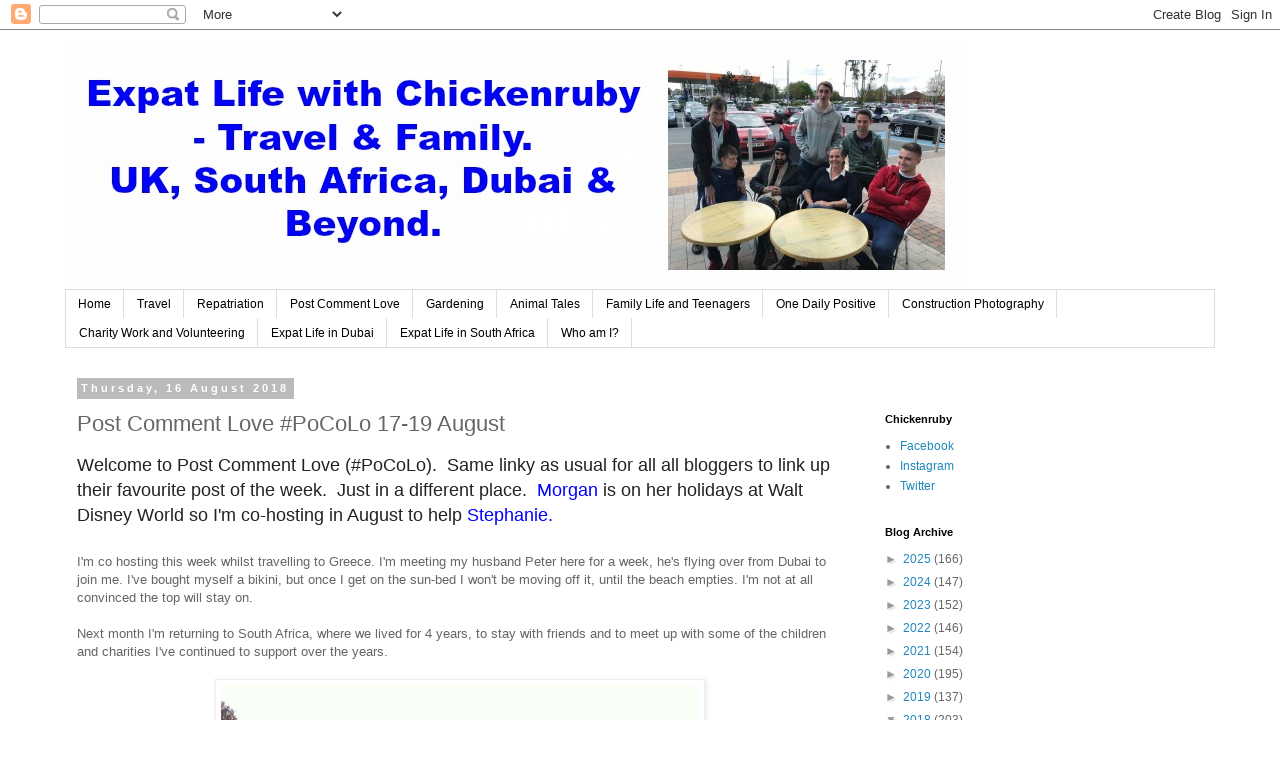

--- FILE ---
content_type: text/html; charset=utf-8
request_url: https://www.google.com/recaptcha/api2/aframe
body_size: 265
content:
<!DOCTYPE HTML><html><head><meta http-equiv="content-type" content="text/html; charset=UTF-8"></head><body><script nonce="OA4xrsYjeLthm6p2SbmVyQ">/** Anti-fraud and anti-abuse applications only. See google.com/recaptcha */ try{var clients={'sodar':'https://pagead2.googlesyndication.com/pagead/sodar?'};window.addEventListener("message",function(a){try{if(a.source===window.parent){var b=JSON.parse(a.data);var c=clients[b['id']];if(c){var d=document.createElement('img');d.src=c+b['params']+'&rc='+(localStorage.getItem("rc::a")?sessionStorage.getItem("rc::b"):"");window.document.body.appendChild(d);sessionStorage.setItem("rc::e",parseInt(sessionStorage.getItem("rc::e")||0)+1);localStorage.setItem("rc::h",'1762628361779');}}}catch(b){}});window.parent.postMessage("_grecaptcha_ready", "*");}catch(b){}</script></body></html>

--- FILE ---
content_type: text/plain
request_url: https://www.google-analytics.com/j/collect?v=1&_v=j102&a=678556620&t=pageview&_s=1&dl=http%3A%2F%2Fwww.chickenruby.com%2F2018%2F08%2Fpost-comment-love-pocolo-17-19-august.html&ul=en-us%40posix&dt=Life%20with%20Chickenruby%3A%20Post%20Comment%20Love%20%23PoCoLo%2017-19%20August&sr=1280x720&vp=1280x720&_u=IEBAAEABAAAAACAAI~&jid=1926284367&gjid=1197518139&cid=1066887414.1762628359&tid=UA-53503238-1&_gid=1914034357.1762628359&_r=1&_slc=1&z=1757117062
body_size: -450
content:
2,cG-R29RHSR4MZ